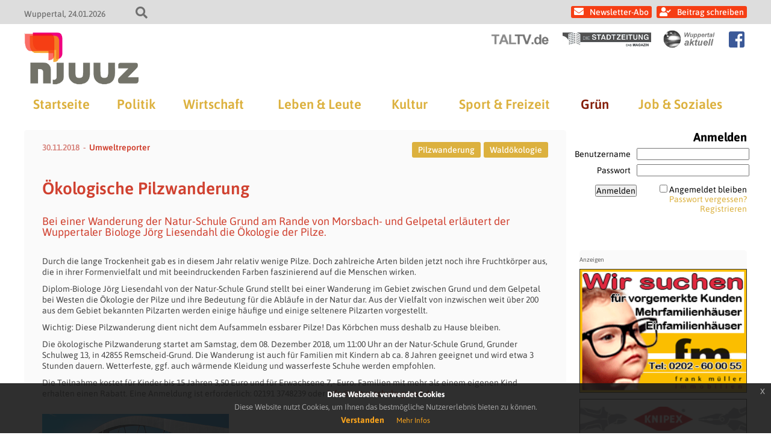

--- FILE ---
content_type: text/html; charset=UTF-8
request_url: https://www.njuuz.de/home/gruen/oekologische-pilzwanderung/
body_size: 17861
content:
<!doctype html>
<html lang="de" class="no-js">
<head>
    
    <title>njuuz - Ökologische Pilzwanderung</title>
	<meta charset="UTF-8" />
	<meta name="viewport" content="width=device-width, initial-scale=1" />

    
            <link rel="icon" type="image/png" href="https://www.njuuz.de/wp-content/themes/newsportal/images/njuuz/njuuz_favicon_192.png" sizes="192x192">
        <link rel="apple-touch-icon" href="https://www.njuuz.de/wp-content/themes/newsportal/images/njuuz/njuuz_favicon_192.png" sizes="180x180">
    
    
    
<!-- The SEO Framework von Sybre Waaijer -->
<meta name="robots" content="max-snippet:-1,max-image-preview:standard,max-video-preview:-1" />
<link rel="canonical" href="https://www.njuuz.de/home/gruen/oekologische-pilzwanderung/" />
<meta name="description" content="Bei einer Wanderung der Natur-Schule Grund am Rande von Morsbach- und Gelpetal erläutert der Wuppertaler Biologe Jörg Liesendahl die Ökologie der Pilze." />
<meta property="og:type" content="article" />
<meta property="og:locale" content="de_DE" />
<meta property="og:site_name" content="njuuz" />
<meta property="og:title" content="Ökologische Pilzwanderung | njuuz" />
<meta property="og:description" content="Bei einer Wanderung der Natur-Schule Grund am Rande von Morsbach- und Gelpetal erläutert der Wuppertaler Biologe Jörg Liesendahl die Ökologie der Pilze." />
<meta property="og:url" content="https://www.njuuz.de/home/gruen/oekologische-pilzwanderung/" />
<meta property="og:image" content="https://www.njuuz.de/wp-content/uploads/2013/09/Buchenwald-mit-Pilz-300x225.jpg" />
<meta property="article:published_time" content="2018-11-30T11:14:33+00:00" />
<meta property="article:modified_time" content="2018-11-30T11:14:33+00:00" />
<meta name="twitter:card" content="summary_large_image" />
<meta name="twitter:title" content="Ökologische Pilzwanderung | njuuz" />
<meta name="twitter:description" content="Bei einer Wanderung der Natur-Schule Grund am Rande von Morsbach- und Gelpetal erläutert der Wuppertaler Biologe Jörg Liesendahl die Ökologie der Pilze." />
<meta name="twitter:image" content="https://www.njuuz.de/wp-content/uploads/2013/09/Buchenwald-mit-Pilz-300x225.jpg" />
<script type="application/ld+json">{"@context":"https://schema.org","@graph":[{"@type":"WebSite","@id":"https://www.njuuz.de/#/schema/WebSite","url":"https://www.njuuz.de/","name":"njuuz","description":"Das Wuppertaler Nachrichtenmagazin","inLanguage":"de","potentialAction":{"@type":"SearchAction","target":{"@type":"EntryPoint","urlTemplate":"https://www.njuuz.de/search/{search_term_string}/"},"query-input":"required name=search_term_string"},"publisher":{"@type":"Organization","@id":"https://www.njuuz.de/#/schema/Organization","name":"njuuz","url":"https://www.njuuz.de/"}},{"@type":"WebPage","@id":"https://www.njuuz.de/home/gruen/oekologische-pilzwanderung/","url":"https://www.njuuz.de/home/gruen/oekologische-pilzwanderung/","name":"Ökologische Pilzwanderung | njuuz","description":"Bei einer Wanderung der Natur-Schule Grund am Rande von Morsbach- und Gelpetal erläutert der Wuppertaler Biologe Jörg Liesendahl die Ökologie der Pilze.","inLanguage":"de","isPartOf":{"@id":"https://www.njuuz.de/#/schema/WebSite"},"breadcrumb":{"@type":"BreadcrumbList","@id":"https://www.njuuz.de/#/schema/BreadcrumbList","itemListElement":[{"@type":"ListItem","position":1,"item":"https://www.njuuz.de/","name":"njuuz"},{"@type":"ListItem","position":2,"item":"https://www.njuuz.de/kategorie/home/","name":"Kategorie: Home"},{"@type":"ListItem","position":3,"item":"https://www.njuuz.de/kategorie/home/gruen/","name":"Umwelt- und Naturschutz-News aus Wuppertal | njuuz.de"},{"@type":"ListItem","position":4,"name":"Ökologische Pilzwanderung"}]},"potentialAction":{"@type":"ReadAction","target":"https://www.njuuz.de/home/gruen/oekologische-pilzwanderung/"},"datePublished":"2018-11-30T11:14:33+00:00","dateModified":"2018-11-30T11:14:33+00:00","author":{"@type":"Person","@id":"https://www.njuuz.de/#/schema/Person/985e44ca4ab5d47092cd364944aa0726","name":"Umweltreporter"}}]}</script>
<!-- / The SEO Framework von Sybre Waaijer | 4.09ms meta | 0.06ms boot -->

<link rel="alternate" type="application/rss+xml" title="njuuz &raquo; Ökologische Pilzwanderung-Kommentar-Feed" href="https://www.njuuz.de/home/gruen/oekologische-pilzwanderung/feed/" />
<link rel="alternate" title="oEmbed (JSON)" type="application/json+oembed" href="https://www.njuuz.de/wp-json/oembed/1.0/embed?url=https%3A%2F%2Fwww.njuuz.de%2Fhome%2Fgruen%2Foekologische-pilzwanderung%2F" />
<link rel="alternate" title="oEmbed (XML)" type="text/xml+oembed" href="https://www.njuuz.de/wp-json/oembed/1.0/embed?url=https%3A%2F%2Fwww.njuuz.de%2Fhome%2Fgruen%2Foekologische-pilzwanderung%2F&#038;format=xml" />
<style id='wp-img-auto-sizes-contain-inline-css' type='text/css'>
img:is([sizes=auto i],[sizes^="auto," i]){contain-intrinsic-size:3000px 1500px}
/*# sourceURL=wp-img-auto-sizes-contain-inline-css */
</style>
<style id='wp-emoji-styles-inline-css' type='text/css'>

	img.wp-smiley, img.emoji {
		display: inline !important;
		border: none !important;
		box-shadow: none !important;
		height: 1em !important;
		width: 1em !important;
		margin: 0 0.07em !important;
		vertical-align: -0.1em !important;
		background: none !important;
		padding: 0 !important;
	}
/*# sourceURL=wp-emoji-styles-inline-css */
</style>
<style id='wp-block-library-inline-css' type='text/css'>
:root{--wp-block-synced-color:#7a00df;--wp-block-synced-color--rgb:122,0,223;--wp-bound-block-color:var(--wp-block-synced-color);--wp-editor-canvas-background:#ddd;--wp-admin-theme-color:#007cba;--wp-admin-theme-color--rgb:0,124,186;--wp-admin-theme-color-darker-10:#006ba1;--wp-admin-theme-color-darker-10--rgb:0,107,160.5;--wp-admin-theme-color-darker-20:#005a87;--wp-admin-theme-color-darker-20--rgb:0,90,135;--wp-admin-border-width-focus:2px}@media (min-resolution:192dpi){:root{--wp-admin-border-width-focus:1.5px}}.wp-element-button{cursor:pointer}:root .has-very-light-gray-background-color{background-color:#eee}:root .has-very-dark-gray-background-color{background-color:#313131}:root .has-very-light-gray-color{color:#eee}:root .has-very-dark-gray-color{color:#313131}:root .has-vivid-green-cyan-to-vivid-cyan-blue-gradient-background{background:linear-gradient(135deg,#00d084,#0693e3)}:root .has-purple-crush-gradient-background{background:linear-gradient(135deg,#34e2e4,#4721fb 50%,#ab1dfe)}:root .has-hazy-dawn-gradient-background{background:linear-gradient(135deg,#faaca8,#dad0ec)}:root .has-subdued-olive-gradient-background{background:linear-gradient(135deg,#fafae1,#67a671)}:root .has-atomic-cream-gradient-background{background:linear-gradient(135deg,#fdd79a,#004a59)}:root .has-nightshade-gradient-background{background:linear-gradient(135deg,#330968,#31cdcf)}:root .has-midnight-gradient-background{background:linear-gradient(135deg,#020381,#2874fc)}:root{--wp--preset--font-size--normal:16px;--wp--preset--font-size--huge:42px}.has-regular-font-size{font-size:1em}.has-larger-font-size{font-size:2.625em}.has-normal-font-size{font-size:var(--wp--preset--font-size--normal)}.has-huge-font-size{font-size:var(--wp--preset--font-size--huge)}.has-text-align-center{text-align:center}.has-text-align-left{text-align:left}.has-text-align-right{text-align:right}.has-fit-text{white-space:nowrap!important}#end-resizable-editor-section{display:none}.aligncenter{clear:both}.items-justified-left{justify-content:flex-start}.items-justified-center{justify-content:center}.items-justified-right{justify-content:flex-end}.items-justified-space-between{justify-content:space-between}.screen-reader-text{border:0;clip-path:inset(50%);height:1px;margin:-1px;overflow:hidden;padding:0;position:absolute;width:1px;word-wrap:normal!important}.screen-reader-text:focus{background-color:#ddd;clip-path:none;color:#444;display:block;font-size:1em;height:auto;left:5px;line-height:normal;padding:15px 23px 14px;text-decoration:none;top:5px;width:auto;z-index:100000}html :where(.has-border-color){border-style:solid}html :where([style*=border-top-color]){border-top-style:solid}html :where([style*=border-right-color]){border-right-style:solid}html :where([style*=border-bottom-color]){border-bottom-style:solid}html :where([style*=border-left-color]){border-left-style:solid}html :where([style*=border-width]){border-style:solid}html :where([style*=border-top-width]){border-top-style:solid}html :where([style*=border-right-width]){border-right-style:solid}html :where([style*=border-bottom-width]){border-bottom-style:solid}html :where([style*=border-left-width]){border-left-style:solid}html :where(img[class*=wp-image-]){height:auto;max-width:100%}:where(figure){margin:0 0 1em}html :where(.is-position-sticky){--wp-admin--admin-bar--position-offset:var(--wp-admin--admin-bar--height,0px)}@media screen and (max-width:600px){html :where(.is-position-sticky){--wp-admin--admin-bar--position-offset:0px}}

/*# sourceURL=wp-block-library-inline-css */
</style><style id='global-styles-inline-css' type='text/css'>
:root{--wp--preset--aspect-ratio--square: 1;--wp--preset--aspect-ratio--4-3: 4/3;--wp--preset--aspect-ratio--3-4: 3/4;--wp--preset--aspect-ratio--3-2: 3/2;--wp--preset--aspect-ratio--2-3: 2/3;--wp--preset--aspect-ratio--16-9: 16/9;--wp--preset--aspect-ratio--9-16: 9/16;--wp--preset--color--black: #000000;--wp--preset--color--cyan-bluish-gray: #abb8c3;--wp--preset--color--white: #ffffff;--wp--preset--color--pale-pink: #f78da7;--wp--preset--color--vivid-red: #cf2e2e;--wp--preset--color--luminous-vivid-orange: #ff6900;--wp--preset--color--luminous-vivid-amber: #fcb900;--wp--preset--color--light-green-cyan: #7bdcb5;--wp--preset--color--vivid-green-cyan: #00d084;--wp--preset--color--pale-cyan-blue: #8ed1fc;--wp--preset--color--vivid-cyan-blue: #0693e3;--wp--preset--color--vivid-purple: #9b51e0;--wp--preset--gradient--vivid-cyan-blue-to-vivid-purple: linear-gradient(135deg,rgb(6,147,227) 0%,rgb(155,81,224) 100%);--wp--preset--gradient--light-green-cyan-to-vivid-green-cyan: linear-gradient(135deg,rgb(122,220,180) 0%,rgb(0,208,130) 100%);--wp--preset--gradient--luminous-vivid-amber-to-luminous-vivid-orange: linear-gradient(135deg,rgb(252,185,0) 0%,rgb(255,105,0) 100%);--wp--preset--gradient--luminous-vivid-orange-to-vivid-red: linear-gradient(135deg,rgb(255,105,0) 0%,rgb(207,46,46) 100%);--wp--preset--gradient--very-light-gray-to-cyan-bluish-gray: linear-gradient(135deg,rgb(238,238,238) 0%,rgb(169,184,195) 100%);--wp--preset--gradient--cool-to-warm-spectrum: linear-gradient(135deg,rgb(74,234,220) 0%,rgb(151,120,209) 20%,rgb(207,42,186) 40%,rgb(238,44,130) 60%,rgb(251,105,98) 80%,rgb(254,248,76) 100%);--wp--preset--gradient--blush-light-purple: linear-gradient(135deg,rgb(255,206,236) 0%,rgb(152,150,240) 100%);--wp--preset--gradient--blush-bordeaux: linear-gradient(135deg,rgb(254,205,165) 0%,rgb(254,45,45) 50%,rgb(107,0,62) 100%);--wp--preset--gradient--luminous-dusk: linear-gradient(135deg,rgb(255,203,112) 0%,rgb(199,81,192) 50%,rgb(65,88,208) 100%);--wp--preset--gradient--pale-ocean: linear-gradient(135deg,rgb(255,245,203) 0%,rgb(182,227,212) 50%,rgb(51,167,181) 100%);--wp--preset--gradient--electric-grass: linear-gradient(135deg,rgb(202,248,128) 0%,rgb(113,206,126) 100%);--wp--preset--gradient--midnight: linear-gradient(135deg,rgb(2,3,129) 0%,rgb(40,116,252) 100%);--wp--preset--font-size--small: 13px;--wp--preset--font-size--medium: 20px;--wp--preset--font-size--large: 36px;--wp--preset--font-size--x-large: 42px;--wp--preset--spacing--20: 0.44rem;--wp--preset--spacing--30: 0.67rem;--wp--preset--spacing--40: 1rem;--wp--preset--spacing--50: 1.5rem;--wp--preset--spacing--60: 2.25rem;--wp--preset--spacing--70: 3.38rem;--wp--preset--spacing--80: 5.06rem;--wp--preset--shadow--natural: 6px 6px 9px rgba(0, 0, 0, 0.2);--wp--preset--shadow--deep: 12px 12px 50px rgba(0, 0, 0, 0.4);--wp--preset--shadow--sharp: 6px 6px 0px rgba(0, 0, 0, 0.2);--wp--preset--shadow--outlined: 6px 6px 0px -3px rgb(255, 255, 255), 6px 6px rgb(0, 0, 0);--wp--preset--shadow--crisp: 6px 6px 0px rgb(0, 0, 0);}:where(.is-layout-flex){gap: 0.5em;}:where(.is-layout-grid){gap: 0.5em;}body .is-layout-flex{display: flex;}.is-layout-flex{flex-wrap: wrap;align-items: center;}.is-layout-flex > :is(*, div){margin: 0;}body .is-layout-grid{display: grid;}.is-layout-grid > :is(*, div){margin: 0;}:where(.wp-block-columns.is-layout-flex){gap: 2em;}:where(.wp-block-columns.is-layout-grid){gap: 2em;}:where(.wp-block-post-template.is-layout-flex){gap: 1.25em;}:where(.wp-block-post-template.is-layout-grid){gap: 1.25em;}.has-black-color{color: var(--wp--preset--color--black) !important;}.has-cyan-bluish-gray-color{color: var(--wp--preset--color--cyan-bluish-gray) !important;}.has-white-color{color: var(--wp--preset--color--white) !important;}.has-pale-pink-color{color: var(--wp--preset--color--pale-pink) !important;}.has-vivid-red-color{color: var(--wp--preset--color--vivid-red) !important;}.has-luminous-vivid-orange-color{color: var(--wp--preset--color--luminous-vivid-orange) !important;}.has-luminous-vivid-amber-color{color: var(--wp--preset--color--luminous-vivid-amber) !important;}.has-light-green-cyan-color{color: var(--wp--preset--color--light-green-cyan) !important;}.has-vivid-green-cyan-color{color: var(--wp--preset--color--vivid-green-cyan) !important;}.has-pale-cyan-blue-color{color: var(--wp--preset--color--pale-cyan-blue) !important;}.has-vivid-cyan-blue-color{color: var(--wp--preset--color--vivid-cyan-blue) !important;}.has-vivid-purple-color{color: var(--wp--preset--color--vivid-purple) !important;}.has-black-background-color{background-color: var(--wp--preset--color--black) !important;}.has-cyan-bluish-gray-background-color{background-color: var(--wp--preset--color--cyan-bluish-gray) !important;}.has-white-background-color{background-color: var(--wp--preset--color--white) !important;}.has-pale-pink-background-color{background-color: var(--wp--preset--color--pale-pink) !important;}.has-vivid-red-background-color{background-color: var(--wp--preset--color--vivid-red) !important;}.has-luminous-vivid-orange-background-color{background-color: var(--wp--preset--color--luminous-vivid-orange) !important;}.has-luminous-vivid-amber-background-color{background-color: var(--wp--preset--color--luminous-vivid-amber) !important;}.has-light-green-cyan-background-color{background-color: var(--wp--preset--color--light-green-cyan) !important;}.has-vivid-green-cyan-background-color{background-color: var(--wp--preset--color--vivid-green-cyan) !important;}.has-pale-cyan-blue-background-color{background-color: var(--wp--preset--color--pale-cyan-blue) !important;}.has-vivid-cyan-blue-background-color{background-color: var(--wp--preset--color--vivid-cyan-blue) !important;}.has-vivid-purple-background-color{background-color: var(--wp--preset--color--vivid-purple) !important;}.has-black-border-color{border-color: var(--wp--preset--color--black) !important;}.has-cyan-bluish-gray-border-color{border-color: var(--wp--preset--color--cyan-bluish-gray) !important;}.has-white-border-color{border-color: var(--wp--preset--color--white) !important;}.has-pale-pink-border-color{border-color: var(--wp--preset--color--pale-pink) !important;}.has-vivid-red-border-color{border-color: var(--wp--preset--color--vivid-red) !important;}.has-luminous-vivid-orange-border-color{border-color: var(--wp--preset--color--luminous-vivid-orange) !important;}.has-luminous-vivid-amber-border-color{border-color: var(--wp--preset--color--luminous-vivid-amber) !important;}.has-light-green-cyan-border-color{border-color: var(--wp--preset--color--light-green-cyan) !important;}.has-vivid-green-cyan-border-color{border-color: var(--wp--preset--color--vivid-green-cyan) !important;}.has-pale-cyan-blue-border-color{border-color: var(--wp--preset--color--pale-cyan-blue) !important;}.has-vivid-cyan-blue-border-color{border-color: var(--wp--preset--color--vivid-cyan-blue) !important;}.has-vivid-purple-border-color{border-color: var(--wp--preset--color--vivid-purple) !important;}.has-vivid-cyan-blue-to-vivid-purple-gradient-background{background: var(--wp--preset--gradient--vivid-cyan-blue-to-vivid-purple) !important;}.has-light-green-cyan-to-vivid-green-cyan-gradient-background{background: var(--wp--preset--gradient--light-green-cyan-to-vivid-green-cyan) !important;}.has-luminous-vivid-amber-to-luminous-vivid-orange-gradient-background{background: var(--wp--preset--gradient--luminous-vivid-amber-to-luminous-vivid-orange) !important;}.has-luminous-vivid-orange-to-vivid-red-gradient-background{background: var(--wp--preset--gradient--luminous-vivid-orange-to-vivid-red) !important;}.has-very-light-gray-to-cyan-bluish-gray-gradient-background{background: var(--wp--preset--gradient--very-light-gray-to-cyan-bluish-gray) !important;}.has-cool-to-warm-spectrum-gradient-background{background: var(--wp--preset--gradient--cool-to-warm-spectrum) !important;}.has-blush-light-purple-gradient-background{background: var(--wp--preset--gradient--blush-light-purple) !important;}.has-blush-bordeaux-gradient-background{background: var(--wp--preset--gradient--blush-bordeaux) !important;}.has-luminous-dusk-gradient-background{background: var(--wp--preset--gradient--luminous-dusk) !important;}.has-pale-ocean-gradient-background{background: var(--wp--preset--gradient--pale-ocean) !important;}.has-electric-grass-gradient-background{background: var(--wp--preset--gradient--electric-grass) !important;}.has-midnight-gradient-background{background: var(--wp--preset--gradient--midnight) !important;}.has-small-font-size{font-size: var(--wp--preset--font-size--small) !important;}.has-medium-font-size{font-size: var(--wp--preset--font-size--medium) !important;}.has-large-font-size{font-size: var(--wp--preset--font-size--large) !important;}.has-x-large-font-size{font-size: var(--wp--preset--font-size--x-large) !important;}
/*# sourceURL=global-styles-inline-css */
</style>

<style id='classic-theme-styles-inline-css' type='text/css'>
/*! This file is auto-generated */
.wp-block-button__link{color:#fff;background-color:#32373c;border-radius:9999px;box-shadow:none;text-decoration:none;padding:calc(.667em + 2px) calc(1.333em + 2px);font-size:1.125em}.wp-block-file__button{background:#32373c;color:#fff;text-decoration:none}
/*# sourceURL=/wp-includes/css/classic-themes.min.css */
</style>
<link rel='stylesheet' id='crp-style-text-only-css' href='https://www.njuuz.de/wp-content/plugins/contextual-related-posts/css/text-only.min.css?ver=4.1.0' type='text/css' media='all' />
<link rel='stylesheet' id='fontawesome-css' href='https://www.njuuz.de/wp-content/themes/newsportal/plugin/fontawesome/css/all.css?ver=6.9' type='text/css' media='all' />
<link rel='stylesheet' id='cookiehinweis-css' href='https://www.njuuz.de/wp-content/themes/newsportal/plugin/cookiebanner/jquery-eu-cookie-law-popup.css?ver=6.9' type='text/css' media='all' />
<link rel='stylesheet' id='slick-css' href='https://www.njuuz.de/wp-content/themes/newsportal/plugin/flexslider/flexslider.css?ver=6.9' type='text/css' media='all' />
<link rel='stylesheet' id='basis-css' href='https://www.njuuz.de/wp-content/themes/newsportal/css/basis_241018.css?ver=6.9' type='text/css' media='all' />
<link rel='stylesheet' id='basis1200-css' href='https://www.njuuz.de/wp-content/themes/newsportal/css/basis-1200.css?ver=6.9' type='text/css' media='all' />
<link rel='stylesheet' id='basis1024-css' href='https://www.njuuz.de/wp-content/themes/newsportal/css/basis-1024.css?ver=6.9' type='text/css' media='all' />
<link rel='stylesheet' id='basis768-css' href='https://www.njuuz.de/wp-content/themes/newsportal/css/basis-768.css?ver=6.9' type='text/css' media='all' />
<link rel='stylesheet' id='njuuzbasis-css' href='https://www.njuuz.de/wp-content/themes/newsportal/css/njuuz-basis.css?ver=6.9' type='text/css' media='all' />
<link rel='stylesheet' id='newsletter-css' href='https://www.njuuz.de/wp-content/plugins/newsletter/style.css?ver=9.1.0' type='text/css' media='all' />
<link rel='stylesheet' id='login-with-ajax-css' href='https://www.njuuz.de/wp-content/plugins/login-with-ajax/templates/widget.css?ver=4.5.1' type='text/css' media='all' />
<script type="text/javascript" src="https://www.njuuz.de/wp-includes/js/jquery/jquery.min.js?ver=3.7.1" id="jquery-core-js"></script>
<script type="text/javascript" src="https://www.njuuz.de/wp-includes/js/jquery/jquery-migrate.min.js?ver=3.4.1" id="jquery-migrate-js"></script>
<script type="text/javascript" src="https://www.njuuz.de/wp-content/themes/newsportal/plugin/cookiebanner/jquery-eu-cookie-law-popup.js?ver=6.9" id="cookiehinweis-js"></script>
<script type="text/javascript" src="https://www.njuuz.de/wp-content/themes/newsportal/plugin/flexslider/jquery.flexslider-min.js?ver=6.9" id="flexslider-js"></script>
<script type="text/javascript" src="https://www.njuuz.de/wp-content/themes/newsportal/plugin/backgroundify/backgroundify.min.js?ver=6.9" id="backgroundify-js"></script>
<script type="text/javascript" src="https://www.njuuz.de/wp-content/themes/newsportal/js/basis.js?ver=6.9" id="basis-js"></script>
<script type="text/javascript" src="https://www.njuuz.de/wp-content/themes/newsportal/js/anzeigen.js?ver=6.9" id="anzeigen-js"></script>
<script type="text/javascript" id="login-with-ajax-js-extra">
/* <![CDATA[ */
var LWA = {"ajaxurl":"https://www.njuuz.de/wp-admin/admin-ajax.php","off":""};
//# sourceURL=login-with-ajax-js-extra
/* ]]> */
</script>
<script type="text/javascript" src="https://www.njuuz.de/wp-content/plugins/login-with-ajax/templates/login-with-ajax.legacy.min.js?ver=4.5.1" id="login-with-ajax-js"></script>
<script type="text/javascript" src="https://www.njuuz.de/wp-content/plugins/login-with-ajax/ajaxify/ajaxify.min.js?ver=4.5.1" id="login-with-ajax-ajaxify-js"></script>
<link rel="https://api.w.org/" href="https://www.njuuz.de/wp-json/" /><link rel="alternate" title="JSON" type="application/json" href="https://www.njuuz.de/wp-json/wp/v2/posts/45737" /><link rel="EditURI" type="application/rsd+xml" title="RSD" href="https://www.njuuz.de/xmlrpc.php?rsd" />
<style type="text/css">.recentcomments a{display:inline !important;padding:0 !important;margin:0 !important;}</style>
    <script>
        jQuery(document).ready(function() {
            var cookiePolicyUrl = '/datenschutzerklaerung';
            var popupTitle = 'Diese Webseite verwendet Cookies';
            var popupText = 'Diese Website nutzt Cookies, um Ihnen das bestmögliche Nutzererlebnis bieten zu können.';
            var buttonContinueTitle = 'Verstanden';
            var buttonLearnmoreTitle = 'Mehr Infos';

            jQuery(document).euCookieLawPopup().init({
                cookiePolicyUrl : cookiePolicyUrl,
                popupPosition : 'bottom',
                colorStyle : 'default',
                compactStyle : false,
                popupTitle : popupTitle,
                popupText : popupText,
                buttonContinueTitle : buttonContinueTitle,
                buttonLearnmoreTitle : buttonLearnmoreTitle,
                buttonLearnmoreOpenInNewWindow : false,
                agreementExpiresInDays : 1,
                autoAcceptCookiePolicy : false,
                htmlMarkup : null
            });
        });
    </script>
</head>

<body class="wp-singular post-template-default single single-post postid-45737 single-format-standard wp-theme-newsportal">

    <div id="top-header">
        <div class="inner">
            <div id="top-header-info-left">
                <span class="location">Wuppertal</span>
                <span class="date">24.01.2026</span>
                <div id="search-toggle"></div>
            </div>


            <div id="top-header-info-right">
            <div id="header-navigation">

                                            <a class="newsletter_link" href="https://www.njuuz.de/newsletter">Newsletter-Abo</a>
                            <a class="login_link" href="https://www.njuuz.de/wp-admin">Beitrag schreiben</a>
                                    </div>
            </div>

            <form role="search" method="get" id="searchform" class="searchform" action="https://www.njuuz.de/">
				<div>
					<label class="screen-reader-text" for="s">Suche nach:</label>
					<input type="text" value="" name="s" id="s" />
					<input type="submit" id="searchsubmit" value="Suchen" />
				</div>
			</form>        </div>
    </div>

    <header id="header" class="clearfix" role="header">

        <div class="inner">

            
            <div id="header-sublogo">
                                        <a href="https://www.taltv.de" class="taltv" target="_blank">
                            <img src="https://www.njuuz.de/wp-content/themes/newsportal/images/taltv/taltv_logo_header_light.png" alt="taltv" />
                        </a>
                                            <a href="https://www.diestadtzeitung.de" class="stadtzeitung" target="_blank">
                            <img src="https://www.njuuz.de/wp-content/themes/newsportal/images/stadtzeitung/stadtzeitung_logo_header_light.jpg" alt="stadtzeitung" />
                        </a>
                                            <a href="https://www.wuppertal-aktuell.com" class="wuppertal-aktuell" target="_blank">
                            <img src="https://www.njuuz.de/wp-content/themes/newsportal/images/wuppertal-aktuell/wuppertal-aktuell_logo_header_light.png" alt="wuppertal-aktuell" />
                        </a>
                                        <a href="https://www.facebook.com/njuuz.wuppertal" class="facebook_icon" target="_blank"></a>
                                </div>

            <div id="header-logo">
                <a href="https://www.njuuz.de/">
                    <img src="https://www.njuuz.de/wp-content/themes/newsportal/images/njuuz/njuuz_logo_header.png" alt="njuuz" />
                </a>
            </div>

            <div id="navi-toggle"></div>

            <nav id="main-navigation" role="navigation">
                <ul id="menu-hauptmenue" class="menu"><li id="menu-item-50408" class="menu-item menu-item-type-custom menu-item-object-custom menu-item-50408"><a href="/">Startseite</a></li>
<li id="menu-item-50409" class="menu-item menu-item-type-taxonomy menu-item-object-category menu-item-50409"><a href="https://www.njuuz.de/kategorie/home/politik/">Politik</a></li>
<li id="menu-item-50410" class="menu-item menu-item-type-taxonomy menu-item-object-category menu-item-50410"><a href="https://www.njuuz.de/kategorie/home/wirtschaft/">Wirtschaft</a></li>
<li id="menu-item-50411" class="menu-item menu-item-type-taxonomy menu-item-object-category menu-item-50411"><a href="https://www.njuuz.de/kategorie/home/leute/">Leben &amp; Leute</a></li>
<li id="menu-item-50412" class="menu-item menu-item-type-taxonomy menu-item-object-category menu-item-50412"><a href="https://www.njuuz.de/kategorie/home/kultur/">Kultur</a></li>
<li id="menu-item-50413" class="menu-item menu-item-type-taxonomy menu-item-object-category menu-item-50413"><a href="https://www.njuuz.de/kategorie/home/sport/">Sport &amp; Freizeit</a></li>
<li id="menu-item-50414" class="menu-item menu-item-type-taxonomy menu-item-object-category current-post-ancestor current-menu-parent current-post-parent menu-item-50414"><a href="https://www.njuuz.de/kategorie/home/gruen/">Grün</a></li>
<li id="menu-item-50415" class="menu-item menu-item-type-taxonomy menu-item-object-category menu-item-50415"><a href="https://www.njuuz.de/kategorie/home/job/">Job &amp; Soziales</a></li>
</ul>            </nav>



        </div>

    </header>



    <div id="wrapper" class="clearfix">
    <main class="singlepage" role="main">

        <div class="content-part">

            <div class="content">
                
<article id="post-45737" class="post-45737 post type-post status-publish format-standard hentry category-gruen tag-pilzwanderung tag-waldokologie">

    <div class="singlepage-content">

        <div class="top-box">
            <div class="info-box">
                <p><span class="date">30.11.2018</span><a href="https://www.njuuz.de/author/umweltreporter/" class="author" rel="author">Umweltreporter</a></p>
            </div>

                                    <div class="tag-box">
                                                <a href="https://www.njuuz.de/schlagwort/pilzwanderung/" class="tag pilzwanderung">Pilzwanderung</a>
                                                    <a href="https://www.njuuz.de/schlagwort/waldokologie/" class="tag waldokologie">Waldökologie</a>
                                            </div>
                        </div>


        <h1 class="title">Ökologische Pilzwanderung</h1>
        <p class="teaser">Bei einer Wanderung der Natur-Schule Grund am Rande von Morsbach- und Gelpetal erläutert der Wuppertaler Biologe Jörg Liesendahl die Ökologie der Pilze.</p>

        
        <div class="content-box">

            <p>Durch die lange Trockenheit gab es in diesem Jahr relativ wenige Pilze. Doch zahlreiche Arten bilden jetzt noch ihre Fruchtkörper aus, die in ihrer Formenvielfalt und mit beeindruckenden Farben faszinierend auf die Menschen wirken.</p><div class="anzeigen-box anzeigen-box-horizontal anzahl-2"><div class="anzeigen-banner anzeigen-banner-rectangle "><a class="bild-banner" href="/itrium/ad.php?b=FMI&k=rectangle&u=https://www.facebook.com/Immobilienkompetenz/" target="_blank" style="padding-bottom: 73.91%;"><div class="bild-banner-image-container" style="background-image: url('https://www.njuuz.de/itrium/anzeigen/rectangle/fmi_quadrat.gif');"></div></a></div><div class="anzeigen-banner anzeigen-banner-rectangle "><div class="html-banner knipex-ad-jobs-box" style="background-color: #fff; font-size: 12px; font-family: Arial; text-align: left; padding: 12px 0; position: relative; height: 180px;">
	<a href="https://www.knipex.de/stellenangebote" target="_blank" class="knipex-banner" style="display: inline-block; width: 100%; height: 40px; background: url('/itrium/anzeigen/rectangle/knipex/knipex_anzeige_logo_zange.png') no-repeat center center; background-size: auto; background-size: 100% auto; margin-bottom: 15px;"></a>
	<div class="headline" style="font-weight: bold; padding: 0 10px; color: #737374; margin-bottom: 5px; font-size: 12px;">Aktuelle Stellenangebote:</div>
	
	<div class="stellen-box" style="padding: 0 10px; height: 65px; position: absolute; overflow: hidden; width: calc(100% - 20px);">
		<a href="https://www.knipex.de/stellenangebote" target="_blang" style="position: absolute; height: auto; text-decoration: none; color: #004faf; font-weight: bold; font-size: 12px;"><span class="raquo" style="font-size: 14px; margin-right: 5px;">&raquo;</span>Alle Stellen bei KNIPEX</a>
	</div>
	
	<a href="https://www.knipex.de/stellenangebote" target="_blank" class="footer-box" style="padding-top: 15px; bottom: 15px; background: url('/itrium/anzeigen/rectangle/knipex/knipex_anzeige_claim.png') no-repeat center bottom; height: 20px; background-size: 100% auto; position: absolute; width: 100%;"></a>
</div>

		
</div><div class="anzeigen-banner anzeigen-banner-rectangle "><a class="bild-banner" href="/itrium/ad.php?b=itrium&k=rectangle&u=https://www.itrium.de/index.php/de/kontakt.html" target="_blank" style="padding-bottom: 72.46%;"><div class="bild-banner-image-container" style="background-image: url('https://www.njuuz.de/itrium/anzeigen/rectangle/itrium_V3.gif');"></div></a></div><div class="anzeigen-banner anzeigen-banner-rectangle "><a class="bild-banner" href="/itrium/ad.php?b=sagmalwuppertal&k=rectangle&u=https://www.sagmalwuppertal.de" target="_blank" style="padding-bottom: 72.46%;"><div class="bild-banner-image-container" style="background-image: url('https://www.njuuz.de/itrium/anzeigen/rectangle/sag_mal_wuppertal.jpg');"></div></a></div></div>
<p>Diplom-Biologe Jörg Liesendahl von der Natur-Schule Grund stellt bei einer Wanderung im Gebiet zwischen Grund und dem Gelpetal bei Westen die Ökologie der Pilze und ihre Bedeutung für die Abläufe in der Natur dar. Aus der Vielfalt von inzwischen weit über 200 aus dem Gebiet bekannten Pilzarten werden einige häufige und einige seltenere Pilzarten vorgestellt.</p>
<p>Wichtig: Diese <span class="m_-6296464738371912896gmail-m_-5482619153958114206gmail-m_-9059971821620951792gmail-m_5666083349101676420gmail-il"><span class="m_-6296464738371912896gmail-il">Pilzwanderung</span></span> dient nicht dem Aufsammeln essbarer Pilze! Das Körbchen muss deshalb zu Hause bleiben.</p>
<p>Die ökologische <span class="m_-6296464738371912896gmail-m_-5482619153958114206gmail-m_-9059971821620951792gmail-m_5666083349101676420gmail-il"><span class="m_-6296464738371912896gmail-il">Pilzwanderung</span></span> startet am Samstag, dem 08. Dezember 2018, um 11:00 Uhr an der Natur-Schule Grund, Grunder Schulweg 13, in 42855 Remscheid-Grund. Die Wanderung ist auch für Familien mit Kindern ab ca. 8 Jahren geeignet und wird etwa 3 Stunden dauern. Wetterfeste, ggf. auch wärmende Kleidung und wasserfeste Schuhe werden empfohlen.</p>
<p>Die Teilnahme kostet für Kinder bis 15 Jahren 3,50 Euro und für Erwachsene 7,- Euro. Familien mit mehr als einem eigenen Kind erhalten einen Rabatt. Eine Anmeldung ist erforderlich: 02191 3748239 oder <a href="mailto:info@natur-schule-grund.de" target="_blank" rel="noopener noreferrer">info@natur-schule-grund.de</a>.</p>
<div id="attachment_22760" class="wp-caption aligncenter" style="max-width: 310px;"><img fetchpriority="high" decoding="async" class="size-medium wp-image-22760" src="https://www.njuuz.de/wp-content/themes/newsportal/images/njuuz/beitrag_default_bild.jpg"" alt="Buchenwald mit Pilz" width="300" height="225" /><span class="wp-caption-text">Buchenwald mit Pilz &copy;Jörg Liesendahl / Natur-Schule Grund</span></div>
<div class="crp_related     crp-text-only"><h2>Ähnliche Beiträge:</h2><ul><li><a href="https://www.njuuz.de/home/gruen/gesucht-hermelin-mauswiesel-dachs-und-co/"     class="crp_link post-101214"><span class="crp_title">Gesucht: Hermelin, Mauswiesel, Dachs und Co.</span></a></li><li><a href="https://www.njuuz.de/home/gruen/3-aktionstag-naturschutz-artenschutz-und-klimaschutz/"     class="crp_link post-96387"><span class="crp_title">3. Aktionstag: Naturschutz, Artenschutz und Klimaschutz</span></a></li><li><a href="https://www.njuuz.de/home/gruen/kraeuter-im-hochsommer-kennen-lernen/"     class="crp_link post-97966"><span class="crp_title">Kräuter im Hochsommer kennen lernen</span></a></li><li><a href="https://www.njuuz.de/home/gruen/internationaler-tag-des-artenschutzes-am-3-maerz/"     class="crp_link post-94796"><span class="crp_title">Internationaler Tag des Artenschutzes am 3. März</span></a></li><li><a href="https://www.njuuz.de/home/gruen/360-grad-erlebnis-visiotopia-wird-im-gruenen-zoo-wuppertal-eroeffnet/"     class="crp_link post-97793"><span class="crp_title">360-Grad Erlebnis Visiotopia wird im Grünen Zoo Wuppertal eröffnet!</span></a></li><li><a href="https://www.njuuz.de/home/sport/nah-erholung-natur-bewegung-die-zauberhaften-barmen-anlagen/"     class="crp_link post-98943"><span class="crp_title">Nah - Erholung - Natur - Bewegung: Die zauberhaften Barmen Anlagen</span></a></li></ul><div class="crp_clear"></div></div>        </div>


                    <div class="anzeigen-box anzeigen-box-horizontal anzahl-4">
                <div class="anzeigen-banner anzeigen-banner-kleinanzeige "><a class="bild-banner" href="/itrium/ad.php?b=Jugendfeier&k=kleinanzeige&u=https://jugendfeier2016wuppertal.wordpress.com/" target="_blank" style="padding-bottom: 72.73%;"><div class="bild-banner-image-container" style="background-image: url('https://www.njuuz.de/itrium/anzeigen/kleinanzeige/jugendfeier_klein.jpg');"></div></a></div><div class="anzeigen-banner anzeigen-banner-kleinanzeige "><a class="bild-banner" href="/itrium/ad.php?b=Nordstadt&k=kleinanzeige&u=http://www.nord-stadt.de/" target="_blank" style="padding-bottom: 72.73%;"><div class="bild-banner-image-container" style="background-image: url('https://www.njuuz.de/itrium/anzeigen/kleinanzeige/fueller/nordstadtde.png');"></div></a></div><div class="anzeigen-banner anzeigen-banner-kleinanzeige "><a class="bild-banner" href="/itrium/ad.php?b=Die Linke&k=kleinanzeige&u=https://www.die-linke-wuppertal.de/" target="_blank" style="padding-bottom: 72.73%;"><div class="bild-banner-image-container" style="background-image: url('https://www.njuuz.de/itrium/anzeigen/kleinanzeige/die_linke_gerecht.jpg');"></div></a></div><div class="anzeigen-banner anzeigen-banner-kleinanzeige "><a class="bild-banner" href="/itrium/ad.php?b=Junioruni&k=kleinanzeige&u=http://www.junioruni-wuppertal.de/" target="_blank" style="padding-bottom: 72.73%;"><div class="bild-banner-image-container" style="background-image: url('https://www.njuuz.de/itrium/anzeigen/kleinanzeige/fueller/junioruni.png');"></div></a></div>            </div>
        
        <div class="weiter-box">
            <p class="weiter-mit">Weiter mit:</p>
            <div class="next-article-raster">
                                        <div class="next-article"><article id="post-" class="post-45737 post type-post status-publish format-standard hentry category-gruen tag-pilzwanderung tag-waldokologie">
    <a href="https://www.njuuz.de/home/gruen/naturkundliches-aus-aserbeidschan/"  class="overlay">
        <div class="image background-image" style="background-image: url('https://www.njuuz.de/wp-content/themes/newsportal/images/njuuz/archive_category_banner_allgemein.jpg"');">
        </div>
        <div class="content">
            <h3 class="entry-header">Naturkundliches aus Aserbeidschan</h3>
        </div>
    </a>
</article>
                        </div>
                                                        <div class="next-article"><article id="post-" class="post-45737 post type-post status-publish format-standard hentry category-gruen tag-pilzwanderung tag-waldokologie">
    <a href="https://www.njuuz.de/home/gruen/neubau-von-aralandia-schreitet-voran/"  class="overlay">
        <div class="image background-image" style="background-image: url('https://www.njuuz.de/wp-content/themes/newsportal/images/njuuz/archive_category_banner_allgemein.jpg"');">
        </div>
        <div class="content">
            <h3 class="entry-header">Neubau von ARALANDIA schreitet voran</h3>
        </div>
    </a>
</article>
                        </div>
                                
                <div class="next-article">
                    

<article class="mediengruppe-news mediengruppe-news-taltv">
    <div class="inner">
        <a class="mediengruppe-news-title" href="https://www.taltv.de" target="_blank">
            <p>Aktuell auf</p>
            <div class="mediengruppe-news-logo"></div>
        </a>
                    <div class="iframe-outer-box">
                <div class="iframe-container">
                    <iframe src="https://camserver.itrium.de/cam.htm?cn=altermarkt" scrolling="no" frameborder="0"></iframe>
                </div>
            </div>
            </div>
</article>
                </div>
            </div>

                            <p><a href="https://www.njuuz.de/kategorie/home/gruen/">der Rubrik Grün</a></p>
            
        </div>



    </div>

</article><!-- #post-45737 -->            </div>

            <div class="rechte-spalte">
                <div class="widget-header-rechts-box">
                                            <div class="widget-header-rechts"><h2 class="widgettitle"><span class="lwa-title">Anmelden</span></h2>
	<div class="lwa lwa-default">        <form class="lwa-form" action="https://www.njuuz.de/wp-login.php?template=default" method="post">
        	<div>
        	<span class="lwa-status"></span>
            <table>
                <tr class="lwa-username">
                    <td class="lwa-username-label">
                        <label>Benutzername</label>
                    </td>
                    <td class="lwa-username-input">
                        <input type="text" name="log" />
                    </td>
                </tr>
                <tr class="lwa-password">
                    <td class="lwa-password-label">
                        <label>Passwort</label>
                    </td>
                    <td class="lwa-password-input">
                        <input type="password" name="pwd" />
                    </td>
                </tr>
                <tr><td colspan="2"></td></tr>
                <tr class="lwa-submit">
                    <td class="lwa-submit-button">
                        <input type="submit" name="wp-submit" id="lwa_wp-submit" value="Anmelden" tabindex="100" />
                        <input type="hidden" name="lwa_profile_link" value="1" />
                        <input type="hidden" name="login-with-ajax" value="login" />
						                    </td>
                    <td class="lwa-submit-links">
                        <input name="rememberme" type="checkbox" class="lwa-rememberme" value="forever" /> <label>Angemeldet bleiben</label>
                        <br />
												<a class="lwa-links-remember" href="https://www.njuuz.de/wp-login.php?action=lostpassword&#038;template=default" title="Passwort vergessen und wiederherstellen">Passwort vergessen?</a>
						                        						<br />
						<a href="https://www.njuuz.de/wp-login.php?action=register&#038;template=default" class="lwa-links-register lwa-links-modal">Registrieren</a>
                                            </td>
                </tr>
            </table>
            </div>
        </form>
                <form class="lwa-remember" action="https://www.njuuz.de/wp-login.php?action=lostpassword&#038;template=default" method="post" style="display:none;">
        	<div>
        	<span class="lwa-status"></span>
            <table>
                <tr>
                    <td>
                        <strong>Vergessenes Passwort</strong>         
                    </td>
                </tr>
                <tr>
                    <td class="lwa-remember-email">  
                                                <input type="text" name="user_login" class="lwa-user-remember" value="Gib deinen Benutzernamen oder deine E-Mail-Adresse ein" onfocus="if(this.value == 'Gib deinen Benutzernamen oder deine E-Mail-Adresse ein'){this.value = '';}" onblur="if(this.value == ''){this.value = 'Gib deinen Benutzernamen oder deine E-Mail-Adresse ein'}" />
                                            </td>
                </tr>
                <tr>
                    <td class="lwa-remember-buttons">
                        <input type="submit" value="Neues Passwort erhalten" class="lwa-button-remember" />
                        <a href="#" class="lwa-links-remember-cancel">Abbrechen</a>
                        <input type="hidden" name="login-with-ajax" value="remember" />
                    </td>
                </tr>
            </table>
            </div>
        </form>
        				<div class="lwa-register lwa-register-default lwa-modal" style="display:none;">
			<h4>Für diese Website registrieren</h4>
			<p><em class="lwa-register-tip">Ein Passwort wird dir per E-Mail zugeschickt.</em></p>
			<form class="lwa-register-form" action="https://www.njuuz.de/wp-login.php?action=register&#038;template=default" method="post">
				<div>
				<span class="lwa-status"></span>
				<p class="lwa-username">
					<label>Benutzername<br />
					<input type="text" name="user_login" id="user_login" class="input" size="20" tabindex="10" /></label>
				</p>
				<p class="lwa-email">
					<label>E-Mail-Adresse<br />
					<input type="text" name="user_email" id="user_email" class="input" size="25" tabindex="20" /></label>
				</p>
				
<p id="user_email2-p"><label id="user_email2-label" for="user_email2">E-Mail-Bestätigung<br /><input type="text" autocomplete="off" name="user_email2" id="user_email2" class="input" value=""/></label></p><p><label><input type="checkbox" value="1" name="newsletter">Zum njuuzletter anmelden</label></p><p class="register-form-captcha">
                <label><b>Captcha </b><span class="required">*</span></label>
                <div style="clear:both;"></div><div style="clear:both;"></div><img src="[data-uri]" width="100"><label>Geben Sie den obigen Text ein:</label>
                <input id="captcha_code" name="captcha_code" size="15" type="text" />
                </p>								<p class="submit">
					<input type="submit" name="wp-submit" id="wp-submit" class="button-primary" value="Registrieren" tabindex="100" />
				</p>
		        <input type="hidden" name="login-with-ajax" value="register" />
		        </div>
			</form>
		</div>
			</div></div>                                    </div>

                <div class="right-column-content">
                    <div class="right-column-inner">

                        <!-- Deaktiviert RL 09/2023
                        <div class="banner-fix">
                            <h2>die &gt;itrium-Mediengruppe:</h2>
                            <div class="banner-fix-bannerbox">
                                <a class="fix-banner mediengruppe-njuuz-banner" href="https://www.njuuz.de" target="_blank">
                                    <div class="image"></div>
                                    <p class="label">njuuz - Aktuelle Nachrichten aus Wuppertal</p>
                                </a>
                                <a class="fix-banner mediengruppe-stadtzeitung-banner" href="https://www.die-stadtzeitung.de" target="_blank">
                                    <div class="image"></div>
                                    <p class="label">Die Stadtzeitung - Das Wuppertaler Nachrichtenmagazin</p>
                                </a>
                                <a class="fix-banner mediengruppe-taltv-banner" href="https://www.taltv.de" target="_blank">
                                    <div class="image"></div>
                                    <p class="label">TALTV - Das WebTV für Wuppertaler</p>
                                </a>
                                <a class="fix-banner mediengruppe-wuppertal-aktuell-banner" href="https://www.wuppertal-aktuell.com" target="_blank">
                                    <div class="image"></div>
                                    <p class="label">wuppertal-aktuell - Aktuelle Blaulicht-Nachrichten</p>
                                </a>
                            </div>
                        </div>
                        -->

                        <div class="anzeigen-box anzeigen-box-horizontal anzahl-1" id="anzeigen-box-rechtespalte">
                                                            <div class="anzeigen-banner anzeigen-banner-rectangle "><a class="bild-banner" href="/itrium/ad.php?b=FMI&k=rectangle&u=https://www.facebook.com/Immobilienkompetenz/" target="_blank" style="padding-bottom: 73.91%;"><div class="bild-banner-image-container" style="background-image: url('https://www.njuuz.de/itrium/anzeigen/rectangle/fmi_quadrat.gif');"></div></a></div><div class="anzeigen-banner anzeigen-banner-rectangle "><div class="html-banner knipex-ad-jobs-box" style="background-color: #fff; font-size: 12px; font-family: Arial; text-align: left; padding: 12px 0; position: relative; height: 180px;">
	<a href="https://www.knipex.de/stellenangebote" target="_blank" class="knipex-banner" style="display: inline-block; width: 100%; height: 40px; background: url('/itrium/anzeigen/rectangle/knipex/knipex_anzeige_logo_zange.png') no-repeat center center; background-size: auto; background-size: 100% auto; margin-bottom: 15px;"></a>
	<div class="headline" style="font-weight: bold; padding: 0 10px; color: #737374; margin-bottom: 5px; font-size: 12px;">Aktuelle Stellenangebote:</div>
	
	<div class="stellen-box" style="padding: 0 10px; height: 65px; position: absolute; overflow: hidden; width: calc(100% - 20px);">
		<a href="https://www.knipex.de/stellenangebote" target="_blang" style="position: absolute; height: auto; text-decoration: none; color: #004faf; font-weight: bold; font-size: 12px;"><span class="raquo" style="font-size: 14px; margin-right: 5px;">&raquo;</span>Alle Stellen bei KNIPEX</a>
	</div>
	
	<a href="https://www.knipex.de/stellenangebote" target="_blank" class="footer-box" style="padding-top: 15px; bottom: 15px; background: url('/itrium/anzeigen/rectangle/knipex/knipex_anzeige_claim.png') no-repeat center bottom; height: 20px; background-size: 100% auto; position: absolute; width: 100%;"></a>
</div>

		
</div><div class="anzeigen-banner anzeigen-banner-rectangle "><a class="bild-banner" href="/itrium/ad.php?b=itrium&k=rectangle&u=https://www.itrium.de/index.php/de/kontakt.html" target="_blank" style="padding-bottom: 72.46%;"><div class="bild-banner-image-container" style="background-image: url('https://www.njuuz.de/itrium/anzeigen/rectangle/itrium_V3.gif');"></div></a></div><div class="anzeigen-banner anzeigen-banner-rectangle "><a class="bild-banner" href="/itrium/ad.php?b=sagmalwuppertal&k=rectangle&u=https://www.sagmalwuppertal.de" target="_blank" style="padding-bottom: 72.46%;"><div class="bild-banner-image-container" style="background-image: url('https://www.njuuz.de/itrium/anzeigen/rectangle/sag_mal_wuppertal.jpg');"></div></a></div>                            
                            
                                                        <div class="anzeigen-banner anzeigen-banner-rectangle banner-hidden"><a class="bild-banner" href="/itrium/ad.php?b=saninahet&k=rectangle&u=https://www.etsy.com/de/shop/Saninaeht" target="_blank" style="padding-bottom: 72.46%;"><div class="bild-banner-image-container" style="" data-img="https://www.njuuz.de/itrium/anzeigen/rectangle/saninaeht_banner_gross.png"></div></a></div><div class="anzeigen-banner anzeigen-banner-rectangle banner-hidden"><a class="bild-banner" href="/itrium/ad.php?b=GWG&k=rectangle&u=https://www.an-der-hardt.de/" target="_blank" style="padding-bottom: 74.91%;"><div class="bild-banner-image-container" style="" data-img="https://www.njuuz.de/itrium/anzeigen/rectangle/gwg_hardt.jpg"></div></a></div>                            
                        </div>

                        <div class="anzeigen-box anzeigen-box-horizontal anzahl-1 responsive_banner">
                                                    </div>

                        <script>
                            jQuery(document).ready(function() {
                                addEventAnzeigenNachladen(jQuery('#anzeigen-box-rechtespalte'));
                            });
                        </script>
                    </div>
                </div>
            </div>

            <div class="kommentar-box">
                
<div id="comments" class="comments-area">

    <h2 class="comments-title">Kommentare</h2>

            <div class="comment-form-flex">
            <h3>Neuen Kommentar verfassen</h3>
            	<div id="respond" class="comment-respond">
		<h3 id="reply-title" class="comment-reply-title"> <small><a rel="nofollow" id="cancel-comment-reply-link" href="/home/gruen/oekologische-pilzwanderung/#respond" style="display:none;">Antwort abbrechen</a></small></h3><form action="https://www.njuuz.de/wp-comments-post.php" method="post" id="commentform" class="comment-form"><p class="comment-notes"><span id="email-notes">Deine E-Mail-Adresse wird nicht veröffentlicht.</span> <span class="required-field-message">Erforderliche Felder sind mit <span class="required">*</span> markiert</span></p><p class="comment-form-comment"><label for="comment">Kommentar <span class="required">*</span></label> <textarea autocomplete="new-password"  id="dd02b0b5fa"  name="dd02b0b5fa"   cols="45" rows="8" maxlength="65525" required="required"></textarea><textarea id="comment" aria-label="hp-comment" aria-hidden="true" name="comment" autocomplete="new-password" style="padding:0 !important;clip:rect(1px, 1px, 1px, 1px) !important;position:absolute !important;white-space:nowrap !important;height:1px !important;width:1px !important;overflow:hidden !important;" tabindex="-1"></textarea><script data-noptimize>document.getElementById("comment").setAttribute( "id", "ac9f3fa35270356f86a8bc739422f509" );document.getElementById("dd02b0b5fa").setAttribute( "id", "comment" );</script><input type="hidden" name="ab_init_time" value="1769240968" /></p><p class="comment-form-author"><label for="author">Name <span class="required">*</span></label> <input id="author" name="author" type="text" value="" size="30" maxlength="245" autocomplete="name" required="required" /></p>
<p class="comment-form-email"><label for="email">E-Mail-Adresse <span class="required">*</span></label> <input id="email" name="email" type="text" value="" size="30" maxlength="100" aria-describedby="email-notes" autocomplete="email" required="required" /></p>
<p class="comment-form-url"><label for="url">Website</label> <input id="url" name="url" type="text" value="" size="30" maxlength="200" autocomplete="url" /></p>
<p class="comment-form-cookies-consent"><input id="wp-comment-cookies-consent" name="wp-comment-cookies-consent" type="checkbox" value="yes" /> <label for="wp-comment-cookies-consent">Meinen Namen, meine E-Mail-Adresse und meine Website in diesem Browser für die nächste Kommentierung speichern.</label></p>
<p class="form-submit"><input name="submit" type="submit" id="submit" class="submit" value="Kommentar abschicken" /> <input type='hidden' name='comment_post_ID' value='45737' id='comment_post_ID' />
<input type='hidden' name='comment_parent' id='comment_parent' value='0' />
</p></form>	</div><!-- #respond -->
	        </div>
    </div><!-- #comments -->
            </div>

            <div class="social-box">
                <h2>Be social!</h2>
                <p>Unterstützen Sie uns, indem Sie den Artikel teilen. Danke!</p>
                <div class="social-sharing"><a href="https://www.facebook.com/sharer/sharer.php?u=https://www.njuuz.de/home/gruen/oekologische-pilzwanderung/&#038;t=Ökologische%20Pilzwanderung" class="share-button facebook" target="_blank" title="Beitrag auf Facebook teilen">Beitrag auf Facebook teilen</a></li><a href="mailto:?subject=Ich%20empfehle%20den%20folgenden%20Artikel&#038;body=Ich%20empfehle%20den%20folgenden%20Artikel:%20https://www.njuuz.de/home/gruen/oekologische-pilzwanderung/" class="share-button email" target="_blank" title="Beitrag per Email versenden">Beitrag per Email versenden</a></li><a href="mailto:redaktion@njuuz.de?subject=!%20Fragwürdiger%20Artikel:%20Ökologische%20Pilzwanderung&#038;body=!%20Fragwürdiger%20Artikel:%20Ökologische%20Pilzwanderung%20Link:%20Artikel:%20https://www.njuuz.de/home/gruen/oekologische-pilzwanderung/" class="share-button melden" target="_blank" title="Beitrag melden">Beitrag melden</a></li></div>            </div>



        </div>

    </main>

        </div>
        
<footer id="footer" role="contentinfo">
    <ul id="menu-footer" class="menu"><li id="menu-item-50417" class="menu-item menu-item-type-post_type menu-item-object-page menu-item-50417"><a href="https://www.njuuz.de/mediadaten/">Mediadaten</a></li>
<li id="menu-item-50418" class="menu-item menu-item-type-post_type menu-item-object-page menu-item-50418"><a href="https://www.njuuz.de/faq/">FAQ</a></li>
<li id="menu-item-50419" class="menu-item menu-item-type-post_type menu-item-object-page menu-item-50419"><a href="https://www.njuuz.de/datenschutzerklaerung/">Datenschutzerklärung</a></li>
<li id="menu-item-50420" class="menu-item menu-item-type-post_type menu-item-object-page menu-item-50420"><a href="https://www.njuuz.de/agb/">AGB</a></li>
<li id="menu-item-50421" class="menu-item menu-item-type-post_type menu-item-object-page menu-item-50421"><a href="https://www.njuuz.de/impressum/">Impressum</a></li>
<li id="menu-item-50422" class="menu-item menu-item-type-post_type menu-item-object-page menu-item-50422"><a href="https://www.njuuz.de/kontakt/">Kontakt</a></li>
<li id="menu-item-50423" class="menu-item menu-item-type-post_type menu-item-object-page menu-item-50423"><a href="https://www.njuuz.de/newsletter/">Newsletter</a></li>
</ul></footer>
<script type="speculationrules">
{"prefetch":[{"source":"document","where":{"and":[{"href_matches":"/*"},{"not":{"href_matches":["/wp-*.php","/wp-admin/*","/wp-content/uploads/*","/wp-content/*","/wp-content/plugins/*","/wp-content/themes/newsportal/*","/*\\?(.+)"]}},{"not":{"selector_matches":"a[rel~=\"nofollow\"]"}},{"not":{"selector_matches":".no-prefetch, .no-prefetch a"}}]},"eagerness":"conservative"}]}
</script>
<script type="text/javascript" id="newsletter-js-extra">
/* <![CDATA[ */
var newsletter_data = {"action_url":"https://www.njuuz.de/wp-admin/admin-ajax.php"};
//# sourceURL=newsletter-js-extra
/* ]]> */
</script>
<script type="text/javascript" src="https://www.njuuz.de/wp-content/plugins/newsletter/main.js?ver=9.1.0" id="newsletter-js"></script>
<script id="wp-emoji-settings" type="application/json">
{"baseUrl":"https://s.w.org/images/core/emoji/17.0.2/72x72/","ext":".png","svgUrl":"https://s.w.org/images/core/emoji/17.0.2/svg/","svgExt":".svg","source":{"concatemoji":"https://www.njuuz.de/wp-includes/js/wp-emoji-release.min.js?ver=6.9"}}
</script>
<script type="module">
/* <![CDATA[ */
/*! This file is auto-generated */
const a=JSON.parse(document.getElementById("wp-emoji-settings").textContent),o=(window._wpemojiSettings=a,"wpEmojiSettingsSupports"),s=["flag","emoji"];function i(e){try{var t={supportTests:e,timestamp:(new Date).valueOf()};sessionStorage.setItem(o,JSON.stringify(t))}catch(e){}}function c(e,t,n){e.clearRect(0,0,e.canvas.width,e.canvas.height),e.fillText(t,0,0);t=new Uint32Array(e.getImageData(0,0,e.canvas.width,e.canvas.height).data);e.clearRect(0,0,e.canvas.width,e.canvas.height),e.fillText(n,0,0);const a=new Uint32Array(e.getImageData(0,0,e.canvas.width,e.canvas.height).data);return t.every((e,t)=>e===a[t])}function p(e,t){e.clearRect(0,0,e.canvas.width,e.canvas.height),e.fillText(t,0,0);var n=e.getImageData(16,16,1,1);for(let e=0;e<n.data.length;e++)if(0!==n.data[e])return!1;return!0}function u(e,t,n,a){switch(t){case"flag":return n(e,"\ud83c\udff3\ufe0f\u200d\u26a7\ufe0f","\ud83c\udff3\ufe0f\u200b\u26a7\ufe0f")?!1:!n(e,"\ud83c\udde8\ud83c\uddf6","\ud83c\udde8\u200b\ud83c\uddf6")&&!n(e,"\ud83c\udff4\udb40\udc67\udb40\udc62\udb40\udc65\udb40\udc6e\udb40\udc67\udb40\udc7f","\ud83c\udff4\u200b\udb40\udc67\u200b\udb40\udc62\u200b\udb40\udc65\u200b\udb40\udc6e\u200b\udb40\udc67\u200b\udb40\udc7f");case"emoji":return!a(e,"\ud83e\u1fac8")}return!1}function f(e,t,n,a){let r;const o=(r="undefined"!=typeof WorkerGlobalScope&&self instanceof WorkerGlobalScope?new OffscreenCanvas(300,150):document.createElement("canvas")).getContext("2d",{willReadFrequently:!0}),s=(o.textBaseline="top",o.font="600 32px Arial",{});return e.forEach(e=>{s[e]=t(o,e,n,a)}),s}function r(e){var t=document.createElement("script");t.src=e,t.defer=!0,document.head.appendChild(t)}a.supports={everything:!0,everythingExceptFlag:!0},new Promise(t=>{let n=function(){try{var e=JSON.parse(sessionStorage.getItem(o));if("object"==typeof e&&"number"==typeof e.timestamp&&(new Date).valueOf()<e.timestamp+604800&&"object"==typeof e.supportTests)return e.supportTests}catch(e){}return null}();if(!n){if("undefined"!=typeof Worker&&"undefined"!=typeof OffscreenCanvas&&"undefined"!=typeof URL&&URL.createObjectURL&&"undefined"!=typeof Blob)try{var e="postMessage("+f.toString()+"("+[JSON.stringify(s),u.toString(),c.toString(),p.toString()].join(",")+"));",a=new Blob([e],{type:"text/javascript"});const r=new Worker(URL.createObjectURL(a),{name:"wpTestEmojiSupports"});return void(r.onmessage=e=>{i(n=e.data),r.terminate(),t(n)})}catch(e){}i(n=f(s,u,c,p))}t(n)}).then(e=>{for(const n in e)a.supports[n]=e[n],a.supports.everything=a.supports.everything&&a.supports[n],"flag"!==n&&(a.supports.everythingExceptFlag=a.supports.everythingExceptFlag&&a.supports[n]);var t;a.supports.everythingExceptFlag=a.supports.everythingExceptFlag&&!a.supports.flag,a.supports.everything||((t=a.source||{}).concatemoji?r(t.concatemoji):t.wpemoji&&t.twemoji&&(r(t.twemoji),r(t.wpemoji)))});
//# sourceURL=https://www.njuuz.de/wp-includes/js/wp-emoji-loader.min.js
/* ]]> */
</script>

        <!-- Matomo -->
                    <script type="text/javascript">
                var _paq = window._paq || [];
                /* tracker methods like "setCustomDimension" should be called before "trackPageView" */
                _paq.push(['trackPageView']);
                _paq.push(['enableLinkTracking']);
                (function() {
                    var u="//matomo.itrium.de/";
                    _paq.push(['setTrackerUrl', u+'matomo.php']);
                    _paq.push(['setSiteId', '1']);
                    var d=document, g=d.createElement('script'), s=d.getElementsByTagName('script')[0];
                    g.type='text/javascript'; g.async=true; g.defer=true; g.src=u+'matomo.js'; s.parentNode.insertBefore(g,s);
                })();
            </script>
                <!-- End Matomo Code -->

        <img src="https://www.itriumserver04.de/simple_tracking/tracking.php?file=njuuz" />

    </body>
</html>